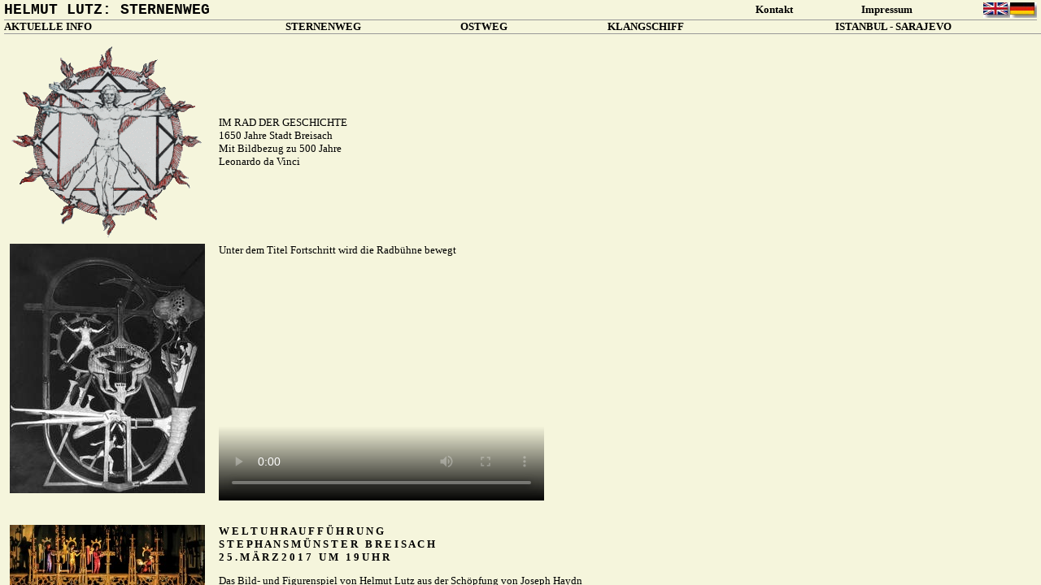

--- FILE ---
content_type: text/html
request_url: http://sternenweg.de/Main/aktuell_de.html
body_size: 6311
content:
<!DOCTYPE html PUBLIC "-//W3C//DTD HTML 4.01 Transitional//EN">
<html>
	<head>
		<meta http-equiv="content-type" content="text/html;charset=iso-8859-1">
		<title>Zukunft DE</title>
		<script type="text/javascript" src="../JS/WINDOWopen.js"></script>
		<link href="../css/sternenweg.css" rel="stylesheet" media="screen">
		<meta name="Keywords" content="Sternenweg,Im Augenblick,Radb&uuml;hne,Helmut Lutz,Pilgerweg,Klangschiff,Europa,Europastier, Mysterienspiel, Michaels Sch&ouml;pfungslied,Rom,Jerusalem,Paris,Krakau,Prag,Athen,Strasbourg,SANTIAGO DE COMPOSTELA,NEUF-BRISACH,Falko Traber,Skulptur,Kunst,Freiburg,Ambassador,Jugoslawien,Sarajevo,Bodensee,Friedrichshafen, Kultur-Initiativpreis,Donauaktion,Friedrichshafen,Prometheus,Pandora,Alpcologne,Franziska Panizzi">
		<meta name="Description" content="Europak&uuml;nstler Helmut Lutz:Sternenweg,Im Augenblick,Radb&uuml;hne">
		<meta name="Abstract" content="Europak&uuml;nstler Helmut Lutz:Sternenweg,Im Augenblick,Radb&uuml;hne">
		<meta name="page-topic" content="Kultur">
		<meta name="page-topic" content="Private Homepage">
		<meta name="audience" content=" Alle ">
		<meta name="Robots" content="INDEX,FOLLOW">
		<meta name="Language" content="Deutsch">
		<style type="text/css">
		.auto-style2 {
			text-transform: uppercase;
		}
		.justify { text-align: justify; }
		</style>
	</head>
	<body bgcolor="white" leftmargin="5" marginheight="5" marginwidth="5" topmargin="5">
		<script type="text/javascript" language="JavaScript">	pruefen();</script>
		<table border="0" cellspacing="7" cellpadding="0">
			<tr>
				<td valign="middle">
					<a href="Javascript:ViewImage('../pic/P1120799s240.gif','400','2655','Leonardo Da Vinci');"><img src="../pic/P1120799s240.gif" align=middle alt="Leonardo Da Vinci" border="0"></a>
				</td>
				<td valign="middle">
					IM RAD DER GESCHICHTE<br>
					1650 Jahre Stadt Breisach<br>
                    Mit Bildbezug zu 500 Jahre <br>
					Leonardo da Vinci<br>
				</td>
			</tr>
			<tr>
				<td valign="middle" width="250">
					<a href="Javascript:ViewImage('../pic/radbuehne_std.jpg','800','575','Radbühne');"><img src="../pic/radbuehne_thm.jpg" alt="Radb&uuml;hne" border="0"></a>
					<br><br><br>
				</td>
				<td valign="top">
					Unter dem Titel Fortschritt wird die Radbühne bewegt<BR>
					<video controls width="400" height="300" poster="/video/radb.jpg">
						<source src="/video/radb.mp4" type="video/mp4"> 
					Der Browser kann das Video nicht anzeigen. <br> 
					<br>
			    </td>
			</tr>
			<tr>
				<td valign="top" width="250"><a href="Javascript:ViewImage('../pic/wua2_std.jpg','800','575','WeltUhrAuff&uuml;hrung');"><img src="../pic/wua2_thm.jpg" alt="WeltUhrAuff&uuml;hrung" border="0"></a></td>
				<td valign="top">
				<strong>W E L T U H R A U F F Ü H R U N G<br>S T E P H A N S M Ü N S T E R &nbsp B R E I S A C H<br>
				2 5 . M Ä R Z 2 0 1 7 &nbsp U M &nbsp 1 9 U H R</strong><p>
				Das Bild- und Figurenspiel von Helmut Lutz aus der Sch&ouml;pfung von Joseph Haydn<p>
				Münsterchor Breisach unter der Leitung von Nicola Heckner
				<br>Instrumentalisten Sebastian Pallada &amp; Mitch Höhler
			
				<br>ab 3. März Kartenvorverkauf bei Breisach Touristik Tel. 07667 940155 Karten zu 20&#8364; | 12&#8364;
			
				</tr>
			<tr>
				<td valign="top" width="250"><a href="Javascript:ViewImage('../pic/helmutlutz_std.jpg','800','575','Helmut%20Lutz');"><img src="../pic/helmutlutz_thm.jpg" alt="Helmut Lutz" name="helmutlutz_thm2" width="240" border="0"></a></td>
				<td valign="top"><span class="tdtitel"><br><br>Helmut Lutz</span> 1941 in Freiburg geboren. Studium an der Kunstakademie Karlsruhe. Sein Lebenswerk STERNENWEG machte Stationen in ganz Europa.	
					<table class="tab">
						<tr>
							<td><img src="../pic/transpixel.gif" alt="" height="10" width="10" border="0"></td>
							<td style="width: 862px"></td>
						</tr>
						<tr>
							<td></td>
							<td style="width: 862px">Mit besonderer Unterst&uuml;tzung durch die Europ&auml;ische Kulturstiftung Pro Europa erh&auml;lt Helmut Lutz:</td>
						</tr>
						<tr>
							<td><img src="../pic/point.gif" alt="" height="9" width="9" hspace="6" vspace="3"></td>
							<td style="width: 862px">1996 Europ&auml;ischer Kultur-Initiativpreis in der alten Universit&auml;t Basel</td>
						</tr>
						<tr>
							<td><img src="../pic/point.gif" alt="" height="9" width="9" hspace="6" vspace="3"></td>
							<td style="width: 862px">1998 Preis f&uuml;r die West-Ost Weginitiative auf dem Schloss Wawel in Krakau</td>
						</tr>
						<tr>
							<td><img src="../pic/point.gif" alt="" height="9" width="9" hspace="6" vspace="3"></td>
							<td style="width: 862px">2003 erh&auml;lt Helmut Lutz das Bundesverdienstkreuz am Bande</td>
						</tr>
						<tr>
							<td><img src="../pic/transpixel.gif" alt="" height="10" width="10" border="0"></td>
							<td style="width: 862px"></td>
						</tr>
					</table>
				</td>
			</tr>
			
			
			<tr>
				<td valign="top" width="250"><a href="Javascript:ViewImage('../pic/stier_std.jpg','800','575','Europastier');"><img src="../pic/stier_thm.jpg" alt="Europastier" border="0"></a></td>
				<td valign="top"><br><br><br><br><br><br><p><span class="tdtitel">EUROPASTIER</span> Durch die Stadt Breisach wurde im Jahr 2000 diese Gestaltung eines Europadenkmals auf dem M&uuml;nsterplatz enth&uuml;llt. 
				Griechischer schwarzer Marmor bricht in Stiergestalt aus dem Pflasterboden hervor. Die Europa auf seinem R&uuml;cken greift nach den Sternen. 
				Ihr Dreiecksk&ouml;rper verweist auf die Regio und deren Dreil&auml;nderverbindung. Sie ermuntert uns in das neue Europa aufzubrechen. 
				Das Jahr 2000 f&uuml;hrt dann zu den bedeutenden Stationen in Jerusalem und Sarajevo.</p>
				<p> In seinem neu erbauten Caf&eacute; <a href="http://cafe-etoile.de/" target="_new">Galerie Etoile</a> zeigt Helmut Lutz eine Fotodokumentation zu seinem Lebenswerk <span class="werkname">Sternenweg</span>. 
				In der offnen Krypta des M&uuml;nsters verweist der steinerne Dornenkranz auf das Wirken seiner Breisacher Schule, die auch die Bogenmittelsteine des Rathauses ausgef&uuml;hrt hat.
				</p>
				</td>
			</tr>	

		
		</table>
</script>
	</body>

</html>

--- FILE ---
content_type: text/html
request_url: http://sternenweg.de/index.html
body_size: 3727
content:
<!DOCTYPE html PUBLIC "-//W3C//DTD HTML 4.01 Frameset//EN">
<html>
<head>
  <meta name="generator" content="HTML Tidy for Windows (vers 1st November 2003), see www.w3.org">
  <meta http-equiv="content-type" content="text/html; charset=iso-8859-1">
  <meta name="robots" content="index, follow">
  <meta name="Title" content="Sternenweg">
  <meta name="Author" content="Helmut Lutz">
  <meta name="Keywords" content="Sternenweg, Augenblick, Radbühne, Helmut, Lutz, Pilgerweg, Klangschiff, Europa, Europastier,Europaweg, Mysterienspiel, Michaels, Schöpfungslied, Rom, Jerusalem, Paris, Krakau, Prag, Athen, Strasbourg, SANTIAGO, COMPOSTELA, NEUF-BRISACH, Falko, Traber, Skulptur, Kunst, Freiburg, Ambassador, Jugoslawien, Sarajevo, Bodensee, Friedrichshafen, Kultur, Donauaktion, Friedrichshafen, Im Augenblick, Falko Traber, Bundesverdienstkreuz, Pilgerweg, Cafe Etoile">
  <meta name="Description" content="Europakünstler Helmut Lutz Sternenweg Im Augenblick Radbühne">
  <meta name="Abstract" content="Europa-Künstler &quot;Helmut Lutz&quot;: &quot;Sternenweg&quot;, &quot;Im Augenblick&quot;, &quot;Radbühne&quot;">
  <meta name="page-topic" content="Private Homepage">
  <meta name="audience" content=" Alle">
  <meta name="Language" content="Deutsch English">

  <title>Sternenweg, Radbühne, Im Augenblick - Helmut Lutz auf dem Pilgerweg in Europa</title>
  <base>
  <link href="css/sternenweg.css" type="text/css" rel="stylesheet" media="screen">
  <link href="favicon.ico" rel="shortcut icon">
  <meta name="reply-to" content="info@sternenweg.de">
  <meta name="distribution" content="global">
  <meta name="revisit-after" content="60 days">
</head>

<frameset framespacing="0" border="0" rows="24,21,*">
<frame name="Titel" noresize scrolling="no" frameborder="no" src="Top/titel.html">
<frame name="TMenu" scrolling="no" frameborder="no" src="Top/navi_de.html">
<frame name="Main" frameborder="no" src="Main/aktuell_de.html">
<noframes>
      <h1>Sternenweg - Helmut Lutz auf dem Pilgerweg in Europa</h1>
      Deutsche Seiten zu den Werken Sternenweg, Radbühne, Im Augenblick
      <p><a href="Main/sternenweg_de.html">Sternenweg</a><br>
      <a href="Main/aktuell_de.html">Festungsstern</a><br>
      <a href="Main/klangschiff_de.html">Klangschiff</a><br>
      <a href="Main/ostweg_de.html">Ostweg</a><br>
      <a href="Main/istanbul_de.html">Pilgerweg</a></p>
      <p>Englische Seiten zu den Werken Sternenweg, Radbühne, Im Augenblick</p>
      <p><a href="Main/sternenweg_en.html">Sternenweg</a><br>
      <a href="Main/festungsstern_en.html">Festungsstern</a><br>
      <a href="Main/klangschiff_en.html">Klangschiff</a><br>
      <a href="Main/ostweg_en.html">Ostweg</a><br>
      <a href="Main/pilgerweg_en.html">Pilgerweg</a></p>
      <p>Vorhaben Helmut Lutz</p>
      <p><a href="Main/zukunft_en.html">Sternenweg Zukunft</a></p>
      <p>Der in Freiburg geborene und in Breisach lebende Grenzg&auml;nger Helmut Lutz mit seinem Atelier hoch &uuml;ber dem Rhein schuf mit seiner Breisacher Schule riesige Skulpturenanlagen aus Stahl, Holz und Stein. Als Kommunikationsb&uuml;hnen machten diese Station in ganz Europa.</p>
			<p>Schl&uuml;sselw&ouml;rter:</p>
			<p>Sternenweg Im Augenblick Radb&uuml;hne Helmut Lutz Pilgerweg Klangschiff Europa Europastier Mysterienspiel Michaels Sch&ouml;pfungslied Rom Jerusalem Paris Krakau Prag Athen Strasbourg SANTIAGO COMPOSTELA NEUF-BRISACH Falko Traber Skulptur Kunst Freiburg Ambassador Jugoslawien Sarajevo Bodensee Friedrichshafen Kultur Donauaktion Friedrichshafen Europak&uuml;nstler Helmut Lutz Im Augenblick Radb&uuml;hne Kr&uuml;ckenwesen Istanbul HAGIA SOPHIA</p>
	
   </noframes>
</frameset>
 
</html>


--- FILE ---
content_type: text/html
request_url: http://sternenweg.de/Top/titel.html
body_size: 1623
content:
<!DOCTYPE html PUBLIC "-//W3C//DTD HTML 4.01 Transitional//EN">
<html>
	<head>
		<meta http-equiv="content-type" content="text/html;charset=iso-8859-1">
		<meta name="author" content="Sternenweg">
		<link href="../css/sternenweg.css" type="text/css" rel="STYLESHEET">
		<title>Helmut Lutz: Sternenweg</title>
		<script type="text/javascript" src="../JS/WINDOWopen.js"></script>
	</head>
	<body leftmargin="5" marginheight="0" marginwidth="5" topmargin="0">
		<table width="100%" border="0" cellspacing="0" cellpadding="0" height="25">
			<tr valign="middle">
				<td align="Left" width=60%><a class="topmenutitel" href="../Main/aktuell_de.html" target="Main">Helmut Lutz: Sternenweg</td>
				<td align="Left" width=10%></td>
				<td align="Center" width=10%><a class="topmenuitem" href="mailto:info@sternenweg.de"  target=Main>Kontakt</a></td>
				<td align="Center" width=1%><a class="topmenuitem" href="impressum.html"  target=Main></a></td>
				<td align="Center" width=10%><a class="topmenuitem" href="impressum.html"  target=Main>Impressum</a></td>
				<td align="Center" width=1%><a class="topmenuitem" href="impressum.html"  target=Main></a></td>
				<td align="Right" width=6%><a href="javascript:zweiframes('../Top/navi_en.html','../Main/sternenweg_en.html')"><img src="../pic/England.jpg" alt="English" height="19" width="33" align="bottom" border="0"></a></td>
				<td align="Right" width=6%><a href="javascript:zweiframes('../Top/navi_de.html','../Main/aktuell_de.html')"><img src="../pic/Germany.jpg" alt="Deutsch" height="19" width="33" align="bottom" border="0"></a></td>
			</tr>
		</table>
	</body>
</html>

--- FILE ---
content_type: text/html
request_url: http://sternenweg.de/Top/navi_de.html
body_size: 1456
content:
<!DOCTYPE html PUBLIC "-//W3C//DTD HTML 4.01 Transitional//EN">
<html>
	<head>
		<meta http-equiv="content-type" content="text/html;charset=iso-8859-1">
		<meta name="author" content="Sternenweg">
		<link href="../css/sternenweg.css" type="text/css" rel="STYLESHEET">
		<title>Navigationsmenue de</title>
	</head>
	<body leftmargin="5" marginheight="0" marginwidth="5" topmargin="0">
		<table width="100%" border="0" cellspacing="0" cellpadding="0">
			<tr>
				<td colspan="11"><img src="../pic/hr1.gif" height="1" width="100%" border="0"></td>
			</tr>
			<tr>
				<td align="Left"><a class="topmenuitem" href="../Main/aktuell_de.html" target=Main>AKTUELLE INFO</a></td>
				<td align="Center" width="1%"></td>
				<td align="Center">    <a class="topmenuitem" href="../Main/sternenweg_de.html" target=Main>STERNENWEG</a></td>
				<td align="Center" width="1%"></td>
				<td align="Center"><a class="topmenuitem" href="../Main/ostweg_de.html" target=Main>OSTWEG</a></td>
				<td align="Center" width="1%"></td>
				<td align="Center"><a class="topmenuitem" href="../Main/klangschiff_de.html" target=Main>KLANGSCHIFF</a></td>
				<td align="Center" width="1%"></td>
				<td align="Center"><a class="topmenuitem" href="../Main/istanbul_de.html" target=Main>ISTANBUL - SARAJEVO</a></td>
			</tr>
			<tr>
				<td colspan="11"><img src="../pic/hr1.gif" height="1" width="200%" border="0"></td>
			</tr>
		</table>
	</body>
</html>

--- FILE ---
content_type: text/html
request_url: http://sternenweg.de/Main/aktuell_de.html
body_size: 6311
content:
<!DOCTYPE html PUBLIC "-//W3C//DTD HTML 4.01 Transitional//EN">
<html>
	<head>
		<meta http-equiv="content-type" content="text/html;charset=iso-8859-1">
		<title>Zukunft DE</title>
		<script type="text/javascript" src="../JS/WINDOWopen.js"></script>
		<link href="../css/sternenweg.css" rel="stylesheet" media="screen">
		<meta name="Keywords" content="Sternenweg,Im Augenblick,Radb&uuml;hne,Helmut Lutz,Pilgerweg,Klangschiff,Europa,Europastier, Mysterienspiel, Michaels Sch&ouml;pfungslied,Rom,Jerusalem,Paris,Krakau,Prag,Athen,Strasbourg,SANTIAGO DE COMPOSTELA,NEUF-BRISACH,Falko Traber,Skulptur,Kunst,Freiburg,Ambassador,Jugoslawien,Sarajevo,Bodensee,Friedrichshafen, Kultur-Initiativpreis,Donauaktion,Friedrichshafen,Prometheus,Pandora,Alpcologne,Franziska Panizzi">
		<meta name="Description" content="Europak&uuml;nstler Helmut Lutz:Sternenweg,Im Augenblick,Radb&uuml;hne">
		<meta name="Abstract" content="Europak&uuml;nstler Helmut Lutz:Sternenweg,Im Augenblick,Radb&uuml;hne">
		<meta name="page-topic" content="Kultur">
		<meta name="page-topic" content="Private Homepage">
		<meta name="audience" content=" Alle ">
		<meta name="Robots" content="INDEX,FOLLOW">
		<meta name="Language" content="Deutsch">
		<style type="text/css">
		.auto-style2 {
			text-transform: uppercase;
		}
		.justify { text-align: justify; }
		</style>
	</head>
	<body bgcolor="white" leftmargin="5" marginheight="5" marginwidth="5" topmargin="5">
		<script type="text/javascript" language="JavaScript">	pruefen();</script>
		<table border="0" cellspacing="7" cellpadding="0">
			<tr>
				<td valign="middle">
					<a href="Javascript:ViewImage('../pic/P1120799s240.gif','400','2655','Leonardo Da Vinci');"><img src="../pic/P1120799s240.gif" align=middle alt="Leonardo Da Vinci" border="0"></a>
				</td>
				<td valign="middle">
					IM RAD DER GESCHICHTE<br>
					1650 Jahre Stadt Breisach<br>
                    Mit Bildbezug zu 500 Jahre <br>
					Leonardo da Vinci<br>
				</td>
			</tr>
			<tr>
				<td valign="middle" width="250">
					<a href="Javascript:ViewImage('../pic/radbuehne_std.jpg','800','575','Radbühne');"><img src="../pic/radbuehne_thm.jpg" alt="Radb&uuml;hne" border="0"></a>
					<br><br><br>
				</td>
				<td valign="top">
					Unter dem Titel Fortschritt wird die Radbühne bewegt<BR>
					<video controls width="400" height="300" poster="/video/radb.jpg">
						<source src="/video/radb.mp4" type="video/mp4"> 
					Der Browser kann das Video nicht anzeigen. <br> 
					<br>
			    </td>
			</tr>
			<tr>
				<td valign="top" width="250"><a href="Javascript:ViewImage('../pic/wua2_std.jpg','800','575','WeltUhrAuff&uuml;hrung');"><img src="../pic/wua2_thm.jpg" alt="WeltUhrAuff&uuml;hrung" border="0"></a></td>
				<td valign="top">
				<strong>W E L T U H R A U F F Ü H R U N G<br>S T E P H A N S M Ü N S T E R &nbsp B R E I S A C H<br>
				2 5 . M Ä R Z 2 0 1 7 &nbsp U M &nbsp 1 9 U H R</strong><p>
				Das Bild- und Figurenspiel von Helmut Lutz aus der Sch&ouml;pfung von Joseph Haydn<p>
				Münsterchor Breisach unter der Leitung von Nicola Heckner
				<br>Instrumentalisten Sebastian Pallada &amp; Mitch Höhler
			
				<br>ab 3. März Kartenvorverkauf bei Breisach Touristik Tel. 07667 940155 Karten zu 20&#8364; | 12&#8364;
			
				</tr>
			<tr>
				<td valign="top" width="250"><a href="Javascript:ViewImage('../pic/helmutlutz_std.jpg','800','575','Helmut%20Lutz');"><img src="../pic/helmutlutz_thm.jpg" alt="Helmut Lutz" name="helmutlutz_thm2" width="240" border="0"></a></td>
				<td valign="top"><span class="tdtitel"><br><br>Helmut Lutz</span> 1941 in Freiburg geboren. Studium an der Kunstakademie Karlsruhe. Sein Lebenswerk STERNENWEG machte Stationen in ganz Europa.	
					<table class="tab">
						<tr>
							<td><img src="../pic/transpixel.gif" alt="" height="10" width="10" border="0"></td>
							<td style="width: 862px"></td>
						</tr>
						<tr>
							<td></td>
							<td style="width: 862px">Mit besonderer Unterst&uuml;tzung durch die Europ&auml;ische Kulturstiftung Pro Europa erh&auml;lt Helmut Lutz:</td>
						</tr>
						<tr>
							<td><img src="../pic/point.gif" alt="" height="9" width="9" hspace="6" vspace="3"></td>
							<td style="width: 862px">1996 Europ&auml;ischer Kultur-Initiativpreis in der alten Universit&auml;t Basel</td>
						</tr>
						<tr>
							<td><img src="../pic/point.gif" alt="" height="9" width="9" hspace="6" vspace="3"></td>
							<td style="width: 862px">1998 Preis f&uuml;r die West-Ost Weginitiative auf dem Schloss Wawel in Krakau</td>
						</tr>
						<tr>
							<td><img src="../pic/point.gif" alt="" height="9" width="9" hspace="6" vspace="3"></td>
							<td style="width: 862px">2003 erh&auml;lt Helmut Lutz das Bundesverdienstkreuz am Bande</td>
						</tr>
						<tr>
							<td><img src="../pic/transpixel.gif" alt="" height="10" width="10" border="0"></td>
							<td style="width: 862px"></td>
						</tr>
					</table>
				</td>
			</tr>
			
			
			<tr>
				<td valign="top" width="250"><a href="Javascript:ViewImage('../pic/stier_std.jpg','800','575','Europastier');"><img src="../pic/stier_thm.jpg" alt="Europastier" border="0"></a></td>
				<td valign="top"><br><br><br><br><br><br><p><span class="tdtitel">EUROPASTIER</span> Durch die Stadt Breisach wurde im Jahr 2000 diese Gestaltung eines Europadenkmals auf dem M&uuml;nsterplatz enth&uuml;llt. 
				Griechischer schwarzer Marmor bricht in Stiergestalt aus dem Pflasterboden hervor. Die Europa auf seinem R&uuml;cken greift nach den Sternen. 
				Ihr Dreiecksk&ouml;rper verweist auf die Regio und deren Dreil&auml;nderverbindung. Sie ermuntert uns in das neue Europa aufzubrechen. 
				Das Jahr 2000 f&uuml;hrt dann zu den bedeutenden Stationen in Jerusalem und Sarajevo.</p>
				<p> In seinem neu erbauten Caf&eacute; <a href="http://cafe-etoile.de/" target="_new">Galerie Etoile</a> zeigt Helmut Lutz eine Fotodokumentation zu seinem Lebenswerk <span class="werkname">Sternenweg</span>. 
				In der offnen Krypta des M&uuml;nsters verweist der steinerne Dornenkranz auf das Wirken seiner Breisacher Schule, die auch die Bogenmittelsteine des Rathauses ausgef&uuml;hrt hat.
				</p>
				</td>
			</tr>	

		
		</table>
</script>
	</body>

</html>

--- FILE ---
content_type: text/css
request_url: http://sternenweg.de/css/sternenweg.css
body_size: 845
content:

a     { color: #000; font-weight: 600; text-decoration: none }
a:hover   { color: maroon }
a.topmenuitem           { color: black; font-size: 10pt; text-decoration: none }
a.topmenuitem:hover          { color: maroon }
body  { color: black; font-size: smaller; font-family: Verdana, Georgia, Times ;  background-color: #f5f5dc }
a.topmenuitem:visited       { }
.topmenutitel    { font-weight: bold; font-size: large; font-family: "Courier New", Courier, Monaco; text-decoration: none; text-align: left; text-transform: uppercase; border: silver }
td    { color: black; font-size: smaller; font-family: Verdana, Georgia, Times ;  background-color: #f5f5dc }
.tdtitel   { font-weight: bold; text-transform: uppercase }
.werkname  { font-size: 90%; text-transform: uppercase }
.tab  { background-color: #f5f5dc; margin-top: 1px; border: #f5f5dc }


--- FILE ---
content_type: text/css
request_url: http://sternenweg.de/css/sternenweg.css
body_size: 845
content:

a     { color: #000; font-weight: 600; text-decoration: none }
a:hover   { color: maroon }
a.topmenuitem           { color: black; font-size: 10pt; text-decoration: none }
a.topmenuitem:hover          { color: maroon }
body  { color: black; font-size: smaller; font-family: Verdana, Georgia, Times ;  background-color: #f5f5dc }
a.topmenuitem:visited       { }
.topmenutitel    { font-weight: bold; font-size: large; font-family: "Courier New", Courier, Monaco; text-decoration: none; text-align: left; text-transform: uppercase; border: silver }
td    { color: black; font-size: smaller; font-family: Verdana, Georgia, Times ;  background-color: #f5f5dc }
.tdtitel   { font-weight: bold; text-transform: uppercase }
.werkname  { font-size: 90%; text-transform: uppercase }
.tab  { background-color: #f5f5dc; margin-top: 1px; border: #f5f5dc }


--- FILE ---
content_type: text/css
request_url: http://sternenweg.de/css/sternenweg.css
body_size: 845
content:

a     { color: #000; font-weight: 600; text-decoration: none }
a:hover   { color: maroon }
a.topmenuitem           { color: black; font-size: 10pt; text-decoration: none }
a.topmenuitem:hover          { color: maroon }
body  { color: black; font-size: smaller; font-family: Verdana, Georgia, Times ;  background-color: #f5f5dc }
a.topmenuitem:visited       { }
.topmenutitel    { font-weight: bold; font-size: large; font-family: "Courier New", Courier, Monaco; text-decoration: none; text-align: left; text-transform: uppercase; border: silver }
td    { color: black; font-size: smaller; font-family: Verdana, Georgia, Times ;  background-color: #f5f5dc }
.tdtitel   { font-weight: bold; text-transform: uppercase }
.werkname  { font-size: 90%; text-transform: uppercase }
.tab  { background-color: #f5f5dc; margin-top: 1px; border: #f5f5dc }


--- FILE ---
content_type: text/css
request_url: http://sternenweg.de/css/sternenweg.css
body_size: 845
content:

a     { color: #000; font-weight: 600; text-decoration: none }
a:hover   { color: maroon }
a.topmenuitem           { color: black; font-size: 10pt; text-decoration: none }
a.topmenuitem:hover          { color: maroon }
body  { color: black; font-size: smaller; font-family: Verdana, Georgia, Times ;  background-color: #f5f5dc }
a.topmenuitem:visited       { }
.topmenutitel    { font-weight: bold; font-size: large; font-family: "Courier New", Courier, Monaco; text-decoration: none; text-align: left; text-transform: uppercase; border: silver }
td    { color: black; font-size: smaller; font-family: Verdana, Georgia, Times ;  background-color: #f5f5dc }
.tdtitel   { font-weight: bold; text-transform: uppercase }
.werkname  { font-size: 90%; text-transform: uppercase }
.tab  { background-color: #f5f5dc; margin-top: 1px; border: #f5f5dc }


--- FILE ---
content_type: text/css
request_url: http://sternenweg.de/css/sternenweg.css
body_size: 845
content:

a     { color: #000; font-weight: 600; text-decoration: none }
a:hover   { color: maroon }
a.topmenuitem           { color: black; font-size: 10pt; text-decoration: none }
a.topmenuitem:hover          { color: maroon }
body  { color: black; font-size: smaller; font-family: Verdana, Georgia, Times ;  background-color: #f5f5dc }
a.topmenuitem:visited       { }
.topmenutitel    { font-weight: bold; font-size: large; font-family: "Courier New", Courier, Monaco; text-decoration: none; text-align: left; text-transform: uppercase; border: silver }
td    { color: black; font-size: smaller; font-family: Verdana, Georgia, Times ;  background-color: #f5f5dc }
.tdtitel   { font-weight: bold; text-transform: uppercase }
.werkname  { font-size: 90%; text-transform: uppercase }
.tab  { background-color: #f5f5dc; margin-top: 1px; border: #f5f5dc }


--- FILE ---
content_type: text/javascript
request_url: http://sternenweg.de/JS/WINDOWopen.js
body_size: 3117
content:
function pruefen() {

// 1. prüfen ob die Seite überhaupt in einem Frameset aufgerufen wird
if (parent.frames.length == 0)
top.location.href = "../index.html";
else
{
// alert zum testen (später löschen)
// alert("Prüfung des Frameset!\n\nalles OK.\n\nermittelter Framename: " + top.frames[0].name );

// 2. prüfen ob es auch Ihr Frameset ist
// einfach den Namen des 1. Frames abfragen
// hier den namen des 1. Frames in Ihrem Frameset eintragen
 if(top.frames[0].name == "Titel")
 {
 // nix
 }
 else
 top.location.href = "../index.html"
}
return
}

function ViewImageX(bildurl,b,h,bildtitel){
	var eigenschaft,fenster;
	var ns6 = (!document.all && document.getElementById);
	var ie4 = (document.all);
	var ns4 = (document.layers);
	
	var viewb=0; //zu errechnende Groesse des Fensters
	var viewh=0; //
	
	var picb=0; //zu errechnende Groesse des Bildes
	var pich=0; //

	var sbreite=screen.availWidth; // aktuelle Bildschirmgroesse
	var shoehe=screen.availHeight;

	var screenratio=sbreite/shoehe;
	var picratio=b/h; //Kann Problem mit div durch Null geben

	if (picratio >= screenratio){ //Breite Bilder
		viewb=sbreite-8;	//Breite Fenster bis auf 16 Punkt an max Breite
		viewh=(sbreite/picratio)-8;	 //Hoehe im Verhältnis grösser
		picb=viewb-16;
		var pict=(shoehe-viewh)/3; //Top Fenster
		var picl=5; //Left Fenster
	} else { //Schmale Bolder
		viewh=shoehe-18;	//Höhe Fensterr bis auf 16 Punkt an max Höhe
		viewb=(shoehe*picratio)-10;	 //Hoehe im Verhältnis grösser 12
		pich=viewh-24; //TopMenu brauch mehr Platz
		var picl=(sbreite-viewb)/3; //Left Fenster
		var pict=5;
	}

	eigenschaften="width="+viewb+",height="+viewh+",left="+picl+" ,top="+pict+" ,menubar=no,toolbar=no,scrollbars=no";
	
//	alert (eigenschaften);
	
	fenster=window.open("","",eigenschaften);
	fenster.focus();
	fenster.document.open();
	with (fenster) {
		document.write('<html><head>');
		document.write("<script type='text/javascript' language='JavaScript'>");
		document.write("function click() { window.close(); } ");  // bei click  schliessen
		document.write("document.onmousedown=click ");
		document.write("</script>");
		document.write('<title>'+ bildtitel +'</title></head>');
		document.write('<body onblur="window.close()" '); // bei Focusverlust schliessen
		document.write('<body " '); // bei Focusverlust schliessen
		document.write('marginwidth="0" marginheight="0" leftmargin="0" topmargin="0">');
		document.write('<center>');
		if (pich!=0){document.write('<img src="'+ bildurl +'" height="'+pich+'" border="1">');}
		if (picb!=0){document.write('<img src="'+ bildurl +'"  width="'+picb+'" border="1">');}
		document.write('</center>');
		document.write('</body></html>');
		fenster.document.close();
	}
}

function zweiframes(URL1,URL2){
	parent.TMenu.location.href=URL1;
	parent.Main.location.href=URL2;
}

function ViewImage(img,b,h,Text){
	foto1= new Image();
	foto1.src=(img);
	Controlla(img,Text);
}

function Controlla(img,Text){
	if((foto1.width!=0)&&(foto1.height!=0)){
		ViewImageX(img,foto1.width,foto1.height,Text);
	}else{
		funzione="Controlla('"+img+"')";
		intervallo=setTimeout(funzione,20);
	}
}


--- FILE ---
content_type: text/javascript
request_url: http://sternenweg.de/JS/WINDOWopen.js
body_size: 3117
content:
function pruefen() {

// 1. prüfen ob die Seite überhaupt in einem Frameset aufgerufen wird
if (parent.frames.length == 0)
top.location.href = "../index.html";
else
{
// alert zum testen (später löschen)
// alert("Prüfung des Frameset!\n\nalles OK.\n\nermittelter Framename: " + top.frames[0].name );

// 2. prüfen ob es auch Ihr Frameset ist
// einfach den Namen des 1. Frames abfragen
// hier den namen des 1. Frames in Ihrem Frameset eintragen
 if(top.frames[0].name == "Titel")
 {
 // nix
 }
 else
 top.location.href = "../index.html"
}
return
}

function ViewImageX(bildurl,b,h,bildtitel){
	var eigenschaft,fenster;
	var ns6 = (!document.all && document.getElementById);
	var ie4 = (document.all);
	var ns4 = (document.layers);
	
	var viewb=0; //zu errechnende Groesse des Fensters
	var viewh=0; //
	
	var picb=0; //zu errechnende Groesse des Bildes
	var pich=0; //

	var sbreite=screen.availWidth; // aktuelle Bildschirmgroesse
	var shoehe=screen.availHeight;

	var screenratio=sbreite/shoehe;
	var picratio=b/h; //Kann Problem mit div durch Null geben

	if (picratio >= screenratio){ //Breite Bilder
		viewb=sbreite-8;	//Breite Fenster bis auf 16 Punkt an max Breite
		viewh=(sbreite/picratio)-8;	 //Hoehe im Verhältnis grösser
		picb=viewb-16;
		var pict=(shoehe-viewh)/3; //Top Fenster
		var picl=5; //Left Fenster
	} else { //Schmale Bolder
		viewh=shoehe-18;	//Höhe Fensterr bis auf 16 Punkt an max Höhe
		viewb=(shoehe*picratio)-10;	 //Hoehe im Verhältnis grösser 12
		pich=viewh-24; //TopMenu brauch mehr Platz
		var picl=(sbreite-viewb)/3; //Left Fenster
		var pict=5;
	}

	eigenschaften="width="+viewb+",height="+viewh+",left="+picl+" ,top="+pict+" ,menubar=no,toolbar=no,scrollbars=no";
	
//	alert (eigenschaften);
	
	fenster=window.open("","",eigenschaften);
	fenster.focus();
	fenster.document.open();
	with (fenster) {
		document.write('<html><head>');
		document.write("<script type='text/javascript' language='JavaScript'>");
		document.write("function click() { window.close(); } ");  // bei click  schliessen
		document.write("document.onmousedown=click ");
		document.write("</script>");
		document.write('<title>'+ bildtitel +'</title></head>');
		document.write('<body onblur="window.close()" '); // bei Focusverlust schliessen
		document.write('<body " '); // bei Focusverlust schliessen
		document.write('marginwidth="0" marginheight="0" leftmargin="0" topmargin="0">');
		document.write('<center>');
		if (pich!=0){document.write('<img src="'+ bildurl +'" height="'+pich+'" border="1">');}
		if (picb!=0){document.write('<img src="'+ bildurl +'"  width="'+picb+'" border="1">');}
		document.write('</center>');
		document.write('</body></html>');
		fenster.document.close();
	}
}

function zweiframes(URL1,URL2){
	parent.TMenu.location.href=URL1;
	parent.Main.location.href=URL2;
}

function ViewImage(img,b,h,Text){
	foto1= new Image();
	foto1.src=(img);
	Controlla(img,Text);
}

function Controlla(img,Text){
	if((foto1.width!=0)&&(foto1.height!=0)){
		ViewImageX(img,foto1.width,foto1.height,Text);
	}else{
		funzione="Controlla('"+img+"')";
		intervallo=setTimeout(funzione,20);
	}
}


--- FILE ---
content_type: text/javascript
request_url: http://sternenweg.de/JS/WINDOWopen.js
body_size: 3117
content:
function pruefen() {

// 1. prüfen ob die Seite überhaupt in einem Frameset aufgerufen wird
if (parent.frames.length == 0)
top.location.href = "../index.html";
else
{
// alert zum testen (später löschen)
// alert("Prüfung des Frameset!\n\nalles OK.\n\nermittelter Framename: " + top.frames[0].name );

// 2. prüfen ob es auch Ihr Frameset ist
// einfach den Namen des 1. Frames abfragen
// hier den namen des 1. Frames in Ihrem Frameset eintragen
 if(top.frames[0].name == "Titel")
 {
 // nix
 }
 else
 top.location.href = "../index.html"
}
return
}

function ViewImageX(bildurl,b,h,bildtitel){
	var eigenschaft,fenster;
	var ns6 = (!document.all && document.getElementById);
	var ie4 = (document.all);
	var ns4 = (document.layers);
	
	var viewb=0; //zu errechnende Groesse des Fensters
	var viewh=0; //
	
	var picb=0; //zu errechnende Groesse des Bildes
	var pich=0; //

	var sbreite=screen.availWidth; // aktuelle Bildschirmgroesse
	var shoehe=screen.availHeight;

	var screenratio=sbreite/shoehe;
	var picratio=b/h; //Kann Problem mit div durch Null geben

	if (picratio >= screenratio){ //Breite Bilder
		viewb=sbreite-8;	//Breite Fenster bis auf 16 Punkt an max Breite
		viewh=(sbreite/picratio)-8;	 //Hoehe im Verhältnis grösser
		picb=viewb-16;
		var pict=(shoehe-viewh)/3; //Top Fenster
		var picl=5; //Left Fenster
	} else { //Schmale Bolder
		viewh=shoehe-18;	//Höhe Fensterr bis auf 16 Punkt an max Höhe
		viewb=(shoehe*picratio)-10;	 //Hoehe im Verhältnis grösser 12
		pich=viewh-24; //TopMenu brauch mehr Platz
		var picl=(sbreite-viewb)/3; //Left Fenster
		var pict=5;
	}

	eigenschaften="width="+viewb+",height="+viewh+",left="+picl+" ,top="+pict+" ,menubar=no,toolbar=no,scrollbars=no";
	
//	alert (eigenschaften);
	
	fenster=window.open("","",eigenschaften);
	fenster.focus();
	fenster.document.open();
	with (fenster) {
		document.write('<html><head>');
		document.write("<script type='text/javascript' language='JavaScript'>");
		document.write("function click() { window.close(); } ");  // bei click  schliessen
		document.write("document.onmousedown=click ");
		document.write("</script>");
		document.write('<title>'+ bildtitel +'</title></head>');
		document.write('<body onblur="window.close()" '); // bei Focusverlust schliessen
		document.write('<body " '); // bei Focusverlust schliessen
		document.write('marginwidth="0" marginheight="0" leftmargin="0" topmargin="0">');
		document.write('<center>');
		if (pich!=0){document.write('<img src="'+ bildurl +'" height="'+pich+'" border="1">');}
		if (picb!=0){document.write('<img src="'+ bildurl +'"  width="'+picb+'" border="1">');}
		document.write('</center>');
		document.write('</body></html>');
		fenster.document.close();
	}
}

function zweiframes(URL1,URL2){
	parent.TMenu.location.href=URL1;
	parent.Main.location.href=URL2;
}

function ViewImage(img,b,h,Text){
	foto1= new Image();
	foto1.src=(img);
	Controlla(img,Text);
}

function Controlla(img,Text){
	if((foto1.width!=0)&&(foto1.height!=0)){
		ViewImageX(img,foto1.width,foto1.height,Text);
	}else{
		funzione="Controlla('"+img+"')";
		intervallo=setTimeout(funzione,20);
	}
}
